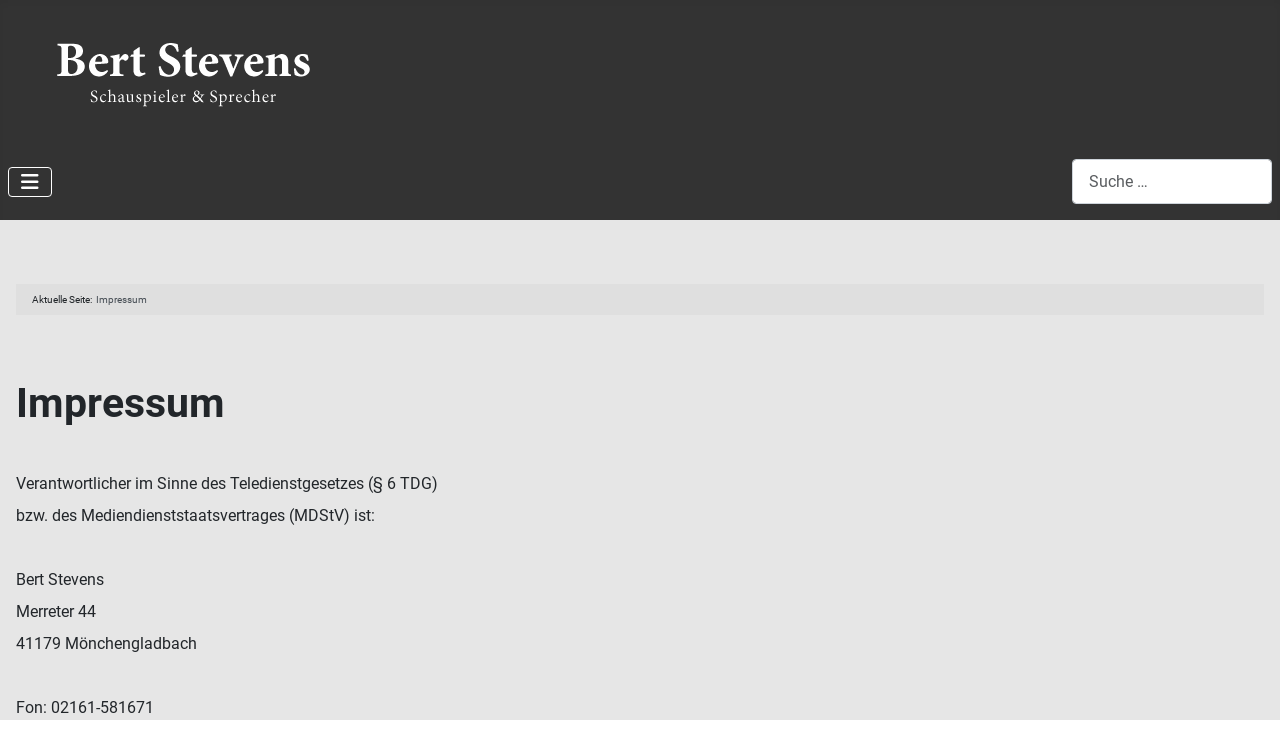

--- FILE ---
content_type: text/html; charset=utf-8
request_url: https://www.bert-stevens.de/impressum
body_size: 4097
content:
<!DOCTYPE html>
<html lang="de-de" dir="ltr">

<head>
    <meta charset="utf-8">
	<meta name="author" content="Harald">
	<meta name="viewport" content="width=device-width, initial-scale=1">
	<meta name="generator" content="MYOB">
	<title>Impressum</title>
	<link href="/media/system/images/joomla-favicon.svg" rel="icon" type="image/svg+xml">
	<link href="/media/templates/site/cassiopeia/images/favicon.ico" rel="alternate icon" type="image/vnd.microsoft.icon">
	<link href="/media/system/images/joomla-favicon-pinned.svg" rel="mask-icon" color="#000">
	<link href="https://www.bert-stevens.de/component/finder/search?format=opensearch&amp;Itemid=145" rel="search" title="OpenSearch Bert Stevens" type="application/opensearchdescription+xml">

    <link href="/media/system/css/joomla-fontawesome.min.css?e77315" rel="lazy-stylesheet"><noscript><link href="/media/system/css/joomla-fontawesome.min.css?e77315" rel="stylesheet"></noscript>
	<link href="/media/templates/site/cassiopeia/css/global/fonts-local_roboto.min.css?e77315" rel="lazy-stylesheet"><noscript><link href="/media/templates/site/cassiopeia/css/global/fonts-local_roboto.min.css?e77315" rel="stylesheet"></noscript>
	<link href="/media/templates/site/cassiopeia/css/template.min.css?e77315" rel="stylesheet">
	<link href="/media/templates/site/cassiopeia/css/global/colors_alternative.min.css?e77315" rel="stylesheet">
	<link href="/media/vendor/awesomplete/css/awesomplete.css?1.1.7" rel="stylesheet">
	<link href="/media/templates/site/cassiopeia/css/vendor/joomla-custom-elements/joomla-alert.min.css?0.4.1" rel="stylesheet">
	<link href="/media/templates/site/cassiopeia/css/user.css?e77315" rel="stylesheet">
	<style>.cloaked_email span:before { content: attr(data-ep-ae084); } .cloaked_email span:after { content: attr(data-ep-b83fc); } img.cloaked_email { display: inline-block !important; vertical-align: middle; border: 0; }</style>
	<style>:root {
		--hue: 214;
		--template-bg-light: #f0f4fb;
		--template-text-dark: #495057;
		--template-text-light: #ffffff;
		--template-link-color: var(--link-color);
		--template-special-color: #001B4C;
		
	}</style>

    <script src="/media/vendor/metismenujs/js/metismenujs.min.js?1.4.0" defer></script>
	<script src="/media/templates/site/cassiopeia/js/mod_menu/menu-metismenu.min.js?e77315" defer></script>
	<script type="application/json" class="joomla-script-options new">{"joomla.jtext":{"MOD_FINDER_SEARCH_VALUE":"Suche &hellip;","COM_FINDER_SEARCH_FORM_LIST_LABEL":"Suchergebnisse","JLIB_JS_AJAX_ERROR_OTHER":"Beim Abrufen von JSON-Daten wurde ein HTTP-Statuscode %s zurückgegeben.","JLIB_JS_AJAX_ERROR_PARSE":"Ein Parsing-Fehler trat bei der Verarbeitung der folgenden JSON-Daten auf:<br><code style='color:inherit;white-space:pre-wrap;padding:0;margin:0;border:0;background:inherit;'>%s<\/code>","ERROR":"Fehler","MESSAGE":"Nachricht","NOTICE":"Hinweis","WARNING":"Warnung","JCLOSE":"Schließen","JOK":"OK","JOPEN":"Öffnen"},"finder-search":{"url":"\/component\/finder\/?task=suggestions.suggest&format=json&tmpl=component&Itemid=145"},"system.paths":{"root":"","rootFull":"https:\/\/www.bert-stevens.de\/","base":"","baseFull":"https:\/\/www.bert-stevens.de\/"},"csrf.token":"3a6ac067c0a5489022cff4d1e0882946"}</script>
	<script src="/media/system/js/core.min.js?a3d8f8"></script>
	<script src="/media/templates/site/cassiopeia/js/template.min.js?e77315" type="module"></script>
	<script src="/media/vendor/bootstrap/js/collapse.min.js?5.3.8" type="module"></script>
	<script src="/media/vendor/awesomplete/js/awesomplete.min.js?1.1.7" defer></script>
	<script src="/media/com_finder/js/finder.min.js?755761" type="module"></script>
	<script src="/media/system/js/messages.min.js?9a4811" type="module"></script>
	<script>window.RegularLabs=window.RegularLabs||{};window.RegularLabs.EmailProtector=window.RegularLabs.EmailProtector||{unCloak:function(e,g){document.querySelectorAll("."+e).forEach(function(a){var f="",c="";a.className=a.className.replace(" "+e,"");a.querySelectorAll("span").forEach(function(d){for(name in d.dataset)0===name.indexOf("epA")&&(f+=d.dataset[name]),0===name.indexOf("epB")&&(c=d.dataset[name]+c)});if(c){var b=a.nextElementSibling;b&&"script"===b.tagName.toLowerCase()&&b.parentNode.removeChild(b);b=f+c;g?(a.parentNode.href="mailto:"+b,a.parentNode.removeChild(a)):a.innerHTML=b}})}};</script>
	<script type="application/ld+json">{"@context":"https://schema.org","@type":"BreadcrumbList","@id":"https://www.bert-stevens.de/#/schema/BreadcrumbList/17","itemListElement":[{"@type":"ListItem","position":1,"item":{"@id":"https://www.bert-stevens.de/","name":"Startseite"}},{"@type":"ListItem","position":2,"item":{"@id":"https://www.bert-stevens.de/impressum","name":"Impressum"}}]}</script>
	<script type="application/ld+json">{"@context":"https://schema.org","@graph":[{"@type":"Organization","@id":"https://www.bert-stevens.de/#/schema/Organization/base","name":"Bert Stevens","url":"https://www.bert-stevens.de/"},{"@type":"WebSite","@id":"https://www.bert-stevens.de/#/schema/WebSite/base","url":"https://www.bert-stevens.de/","name":"Bert Stevens","publisher":{"@id":"https://www.bert-stevens.de/#/schema/Organization/base"},"potentialAction":{"@type":"SearchAction","target":"https://www.bert-stevens.de/component/finder/search?q={search_term_string}&amp;Itemid=145","query-input":"required name=search_term_string"}},{"@type":"WebPage","@id":"https://www.bert-stevens.de/#/schema/WebPage/base","url":"https://www.bert-stevens.de/impressum","name":"Impressum","isPartOf":{"@id":"https://www.bert-stevens.de/#/schema/WebSite/base"},"about":{"@id":"https://www.bert-stevens.de/#/schema/Organization/base"},"inLanguage":"de-DE","breadcrumb":{"@id":"https://www.bert-stevens.de/#/schema/BreadcrumbList/17"}},{"@type":"Article","@id":"https://www.bert-stevens.de/#/schema/com_content/article/4","name":"Impressum","headline":"Impressum","inLanguage":"de-DE","isPartOf":{"@id":"https://www.bert-stevens.de/#/schema/WebPage/base"}}]}</script>

</head>

<body class="site com_content wrapper-static view-article no-layout no-task itemid-157">
    <header class="header container-header full-width position-sticky sticky-top">

        
        
                    <div class="grid-child">
                <div class="navbar-brand">
                    <a class="brand-logo" href="/">
                        <img loading="eager" decoding="async" src="https://www.bert-stevens.de/images/bert-stevens-logo-v1.png" alt="Bert Stevens" width="350" height="117">                    </a>
                                    </div>
            </div>
        
                    <div class="grid-child container-nav">
                                    
<nav class="navbar navbar-expand-lg" aria-label="Main Menu">
    <button class="navbar-toggler navbar-toggler-right" type="button" data-bs-toggle="collapse" data-bs-target="#navbar110" aria-controls="navbar110" aria-expanded="false" aria-label="Navigation umschalten">
        <span class="icon-menu" aria-hidden="true"></span>
    </button>
    <div class="collapse navbar-collapse" id="navbar110">
        <ul class="mod-menu mod-menu_dropdown-metismenu metismenu mod-list ">
<li class="metismenu-item item-145 level-1 default deeper parent"><a href="/" >Startseite</a><button class="mm-collapsed mm-toggler mm-toggler-link" aria-haspopup="true" aria-expanded="false" aria-label="Startseite"></button><ul class="mm-collapse"><li class="metismenu-item item-146 level-2"><a href="/startseite/ueber-mich" >Über mich</a></li></ul></li><li class="metismenu-item item-147 level-1 deeper parent"><a href="/sprecher" >Sprecher</a><button class="mm-collapsed mm-toggler mm-toggler-link" aria-haspopup="true" aria-expanded="false" aria-label="Sprecher"></button><ul class="mm-collapse"><li class="metismenu-item item-148 level-2"><a href="/sprecher/games" >Games</a></li><li class="metismenu-item item-149 level-2"><a href="/sprecher/synchron-hoerspiele-co" >Synchron, Hörspiele &amp; Co.</a></li><li class="metismenu-item item-150 level-2"><a href="/sprecher/hoerspiel-cds" >Hörspiel-CDs</a></li><li class="metismenu-item item-151 level-2"><a href="/sprecher/synchron" >Synchron</a></li><li class="metismenu-item item-152 level-2"><a href="/sprecher/hoerproben" >Hörproben</a></li></ul></li><li class="metismenu-item item-153 level-1 deeper parent"><a href="/schauspieler" >Schauspieler</a><button class="mm-collapsed mm-toggler mm-toggler-link" aria-haspopup="true" aria-expanded="false" aria-label="Schauspieler"></button><ul class="mm-collapse"><li class="metismenu-item item-154 level-2"><a href="/schauspieler/tv-mitwirkungen" >TV-Mitwirkungen</a></li></ul></li><li class="metismenu-item item-156 level-1"><a href="/links" >Links</a></li></ul>
    </div>
</nav>

                                                    <div class="container-search">
                        
<form class="mod-finder js-finder-searchform form-search" action="/component/finder/search?Itemid=145" method="get" role="search">
    <label for="mod-finder-searchword119" class="visually-hidden finder">Suchen</label><input type="text" name="q" id="mod-finder-searchword119" class="js-finder-search-query form-control" value="" placeholder="Suche &hellip;">
            <input type="hidden" name="Itemid" value="145"></form>

                    </div>
                            </div>
            </header>

    <div class="site-grid">
        
        
        
        
        <div class="grid-child container-component">
            <nav class="mod-breadcrumbs__wrapper" aria-label="Navigationspfad">
    <ol class="mod-breadcrumbs breadcrumb px-3 py-2">
                    <li class="mod-breadcrumbs__here float-start">
                Aktuelle Seite: &#160;
            </li>
        
        <li class="mod-breadcrumbs__item breadcrumb-item active"><span>Impressum</span></li>    </ol>
    </nav>

            
            <div id="system-message-container" aria-live="polite"></div>

            <main>
                <div class="com-content-article item-page">
    <meta itemprop="inLanguage" content="de-DE">
    
    
        <div class="page-header">
        <h1>
            Impressum        </h1>
                            </div>
        
        
    
    
        
                                                <div class="com-content-article__body">
        <p>Verantwortlicher im Sinne des Teledienstgesetzes (§ 6 TDG)<br /> bzw. des Mediendienststaatsvertrages (MDStV) ist: <br /> <br />Bert Stevens<br />Merreter 44<br />41179 Mönchengladbach<br /><br />Fon: 02161-581671<br /><br />eMail:  <!-- Diese E-Mail Adresse ist vor Spambots geschützt. --><a href="javascript:/* Diese E-Mail Adresse ist vor Spambots gesch&uuml;tzt.*/"><span class="cloaked_email ep_18925ce8"><span data-ep-ae084="p&#111;&#115;&#116;" data-ep-b83fc=""><span data-ep-b83fc="s.&#100;&#101;" data-ep-ae084="&#64;&#98;&#101;&#114;"><span data-ep-b83fc="e&#118;en" data-ep-ae084="t&#45;&#115;t"></span></span></span></span><script>RegularLabs.EmailProtector.unCloak("ep_18925ce8");</script><span class="cloaked_email ep_6a7893cf" style="display:none;"><span data-ep-ae084="&#112;os&#116;" data-ep-b83fc=""><span data-ep-ae084="&#64;&#98;&#101;r" data-ep-b83fc="s&#46;&#100;e"><span data-ep-b83fc="&#101;&#118;&#101;n" data-ep-ae084="t&#45;&#115;&#116;"></span></span></span></span></a><script>RegularLabs.EmailProtector.unCloak("ep_6a7893cf", true);</script><br />Internet: www.bert-stevens.de<br /> <br />StNr: 121/5382/4736</p>     </div>

        
                                        </div>
            </main>
            
        </div>

        
                    <div class="grid-child container-bottom-a">
                <div class="bottom-a card ">
        <div class="card-body">
                
<div id="mod-custom117" class="mod-custom custom">
    <p>Vereinigung Deutscher Sprecher e.V.<br /><br /><a href="https://www.sprecherverband.de/" target="_blank" rel="noopener"><img src="/images/logo-vds.jpg" alt="logo vds" /></a></p></div>
    </div>
</div>
<div class="bottom-a card ">
        <div class="card-body">
                
<div id="mod-custom118" class="mod-custom custom">
    <p><a href="https://www.facebook.com/bert.stevens.12" target="_blank" rel="noopener"><img src="/images/logo-facebook.jpg" alt="logo facebook" width="163" height="62" longdesc="https://www.facebook.com/bert.stevens.12" /></a></p></div>
    </div>
</div>
<div class="bottom-a card ">
        <div class="card-body">
                
<div id="mod-custom121" class="mod-custom custom">
    </div>
    </div>
</div>

            </div>
        
            </div>

            <footer class="container-footer footer full-width">
            <div class="grid-child">
                
<div id="mod-custom111" class="mod-custom custom">
    <p>Copyright © Bert Stevens 1996 - 2025 
 | <a href="/impressum" target="_self">Impressum</a> | <a href="/datenschutzerklaerung" target="_self">Datenschutzerklärung</a> | <a href="/component/users/login?Itemid=238" target="_self">Login</a> | <a href="/kontakt" target="_self">Kontakt</a></p></div>

            </div>
        </footer>
    
            <a href="#top" id="back-top" class="back-to-top-link" aria-label="Zurück nach oben">
            <span class="icon-arrow-up icon-fw" aria-hidden="true"></span>
        </a>
    
    
</body>

</html>


--- FILE ---
content_type: text/css
request_url: https://www.bert-stevens.de/media/templates/site/cassiopeia/css/user.css?e77315
body_size: 1299
content:
/* Schrift aus Google importieren - Gehe auf fonts.google.com, wähle eine Schrift aus und suche dort den Import Befehl */

/* @import url('https://fonts.googleapis.com/css2?family=Monserrat:wght@100&display=swap');
@import url('https://fonts.googleapis.com/css?family=Tangerine|Inconsolata|Droid+Sans|Open+Sans');

/* Schrift auf der Seite nutzen: Auf Google findest du auch die CSS Anweisung für die Nutzung der Schrift. Wenn du diese in das body element einfügst dann wird die Schrift auf der ganzen Webseite genutzt. */

/*body {
      font-family: 'Open+Sans', sans-serif;
}
*/


/* Der Seitenkopf von Cassiopeia hat die Klasse "header" du steuerst diese also mit .header an */

.container-topbar
 {
	background: #6d3e91;
}

.h1, h1 {
  font-size: calc(1.375rem + 1.5vw);
}
.h1, .h2, .h3, .h4, .h5, .h6, h1, h2, h3, h4, h5, h6 {
    margin-bottom: 2.5rem;
}

h2 {
  font-size: 150%;
  margin-bottom: 20px;
}

.metismenu.mod-menu .metismenu-item {
  text-transform: uppercase;
  font-style: normal;
  font-weight: bold;
  letter-spacing: 0.1em;
}



.container-topbar
  a:link, a:visited,{

     text-decoration: none;
 /* background-color: red; */
 color: #a2c62c;
  
}

.header {
	background: #333333;
}

/* Die FuÃŸzeile in Emil Maechler CI GrÃ¼n  */

.footer {
	/*background-image:../images/gaffa-black-min.png;*/
    background: #333333;
    /* height: 150px;*/
}

/*Footer Menüzeile zentrieren*/
.container-footer .grid-child {
    justify-content: center !important;
    width: fit-content;
    flex-direction: inherit;
}

/* Zitat Blockquote Startseite */

blockquote {
    border-left: 5px solid rgba(238, 226, 231, 0);
    font-size: 24px;
    font-style: italic;
    line-height: 40px;
    padding-left: 30px;
  	padding-top: 30px;
  	padding-bottom: 30px;
    letter-spacing: 0px;
  	color: #6D3E91;
}

/* Abstand zwischen Header und Main Component */
.container-component > * + *, .container-component > :first-child, .container-sidebar-left > * + *, .container-sidebar-left > :first-child, .container-sidebar-right > * + *, .container-sidebar-right > :first-child {
  margin-top: 1em;
  margin-top: 4em;
}


p {
  margin-bottom: 1rem;
  margin-top: 0;
  line-height: 2;
  /* font-size: larger; */
}

ul {
  line-height: 2;
  /* font-size: larger; */
}

  /* Menu links bÃ¼ndig unter Logo */
.metismenu.mod-menu {
  margin: 0 0 0 -1.05rem;
}

/* *************************** */

.card-header {
  background-color: #a2c62c;
}

.card-body {
  color: black;
  /* background-color: #ddedab;*/
}

/* *************************** */

body {
  background-color: #E6E6E6;
}


.breadcrumb {
    font-size: x-small;
 }



/**************************		CSS3 COLUMNS 		*************************************/

.two-columns, .three-columns, .four-columns, .five-columns, .six-columns {
-webkit-column-width: 160px;
-moz-column-width: 160px;
column-width: 160px;
-webkit-column-gap: 50px;
-moz-column-gap: 50px;
column-gap: 50px;
}

.two-columns {
-webkit-column-count: 2;
-moz-column-count: 2;
column-count: 2;
}

.three-columns {
-webkit-column-count: 3;
-moz-column-count: 3;
column-count: 3;
}

.four-columns {
-webkit-column-count: 4;
-moz-column-count: 4;
column-count: 4;
}

.five-columns {
-webkit-column-count: 5;
-moz-column-count: 5;
column-count: 5;
}

.six-columns {
-webkit-column-count: 6;
-moz-column-count: 6;
column-count: 6;
}
